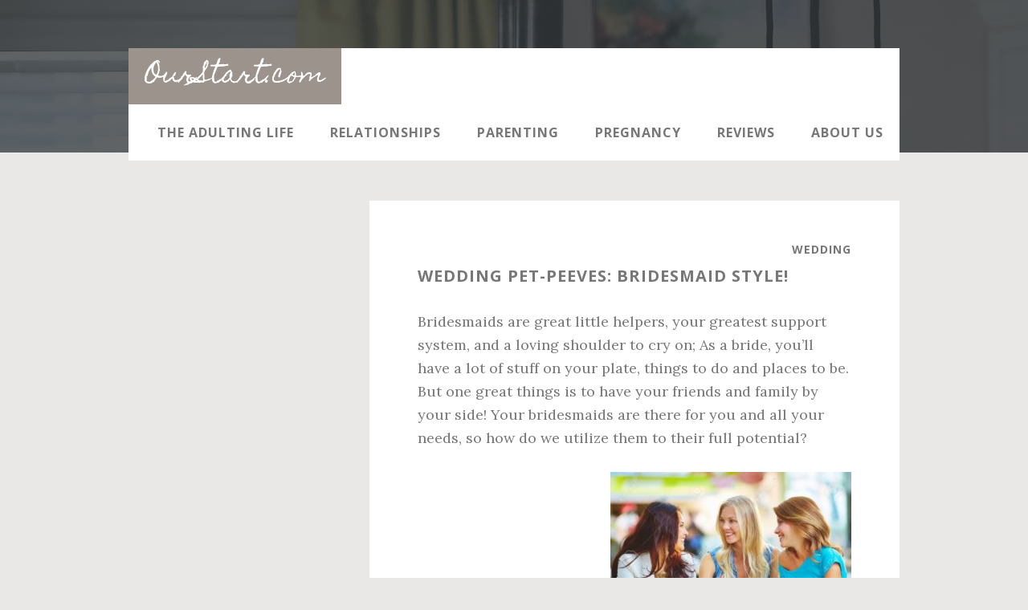

--- FILE ---
content_type: text/html; charset=UTF-8
request_url: https://ourstart.com/bridesmaids-petpeeves/
body_size: 10021
content:
<!DOCTYPE html>
<html lang="en-US">
<head >
<meta charset="UTF-8" />
<meta name="viewport" content="width=device-width, initial-scale=1" />
<meta name='robots' content='index, follow, max-image-preview:large, max-snippet:-1, max-video-preview:-1' />
	<style>img:is([sizes="auto" i], [sizes^="auto," i]) { contain-intrinsic-size: 3000px 1500px }</style>
	
	<!-- This site is optimized with the Yoast SEO plugin v26.4 - https://yoast.com/wordpress/plugins/seo/ -->
	<title>Wedding Pet-Peeves: Bridesmaid Style!</title>
	<meta name="description" content="It may be your party and you can cry if you want to, but so can your bridesmaids! Here are five of the biggest pet-peeves of your maids!" />
	<link rel="canonical" href="https://ourstart.com/bridesmaids-petpeeves/" />
	<meta property="og:locale" content="en_US" />
	<meta property="og:type" content="article" />
	<meta property="og:title" content="Wedding Pet-Peeves: Bridesmaid Style!" />
	<meta property="og:description" content="It may be your party and you can cry if you want to, but so can your bridesmaids! Here are five of the biggest pet-peeves of your maids!" />
	<meta property="og:url" content="https://ourstart.com/bridesmaids-petpeeves/" />
	<meta property="og:site_name" content="OurStart.com" />
	<meta property="article:publisher" content="https://www.facebook.com/OurStart/" />
	<meta property="article:published_time" content="2016-11-15T13:34:22+00:00" />
	<meta property="og:image" content="https://ourstart.com/wp-content/uploads/2016/11/bigstock-Vintage-Women-60793523.jpg" />
	<meta property="og:image:width" content="1280" />
	<meta property="og:image:height" content="854" />
	<meta property="og:image:type" content="image/jpeg" />
	<meta name="author" content="Kayla" />
	<meta name="twitter:card" content="summary_large_image" />
	<meta name="twitter:label1" content="Written by" />
	<meta name="twitter:data1" content="Kayla" />
	<meta name="twitter:label2" content="Est. reading time" />
	<meta name="twitter:data2" content="4 minutes" />
	<script type="application/ld+json" class="yoast-schema-graph">{"@context":"https://schema.org","@graph":[{"@type":"WebPage","@id":"https://ourstart.com/bridesmaids-petpeeves/","url":"https://ourstart.com/bridesmaids-petpeeves/","name":"Wedding Pet-Peeves: Bridesmaid Style!","isPartOf":{"@id":"https://ourstart.com/#website"},"primaryImageOfPage":{"@id":"https://ourstart.com/bridesmaids-petpeeves/#primaryimage"},"image":{"@id":"https://ourstart.com/bridesmaids-petpeeves/#primaryimage"},"thumbnailUrl":"https://ourstart.com/wp-content/uploads/2016/11/bigstock-Vintage-Women-60793523.jpg","datePublished":"2016-11-15T13:34:22+00:00","author":{"@id":"https://ourstart.com/#/schema/person/5cc6c3882b00a17641a2b579afc14d2e"},"description":"It may be your party and you can cry if you want to, but so can your bridesmaids! Here are five of the biggest pet-peeves of your maids!","breadcrumb":{"@id":"https://ourstart.com/bridesmaids-petpeeves/#breadcrumb"},"inLanguage":"en-US","potentialAction":[{"@type":"ReadAction","target":["https://ourstart.com/bridesmaids-petpeeves/"]}]},{"@type":"ImageObject","inLanguage":"en-US","@id":"https://ourstart.com/bridesmaids-petpeeves/#primaryimage","url":"https://ourstart.com/wp-content/uploads/2016/11/bigstock-Vintage-Women-60793523.jpg","contentUrl":"https://ourstart.com/wp-content/uploads/2016/11/bigstock-Vintage-Women-60793523.jpg","width":1280,"height":854,"caption":"The vintage women are chatting and secrets"},{"@type":"BreadcrumbList","@id":"https://ourstart.com/bridesmaids-petpeeves/#breadcrumb","itemListElement":[{"@type":"ListItem","position":1,"name":"Home","item":"https://ourstart.com/"},{"@type":"ListItem","position":2,"name":"Wedding Pet-Peeves: Bridesmaid Style!"}]},{"@type":"WebSite","@id":"https://ourstart.com/#website","url":"https://ourstart.com/","name":"OurStart.com","description":"Life Hacks For Every Stage Of Adulting","potentialAction":[{"@type":"SearchAction","target":{"@type":"EntryPoint","urlTemplate":"https://ourstart.com/?s={search_term_string}"},"query-input":{"@type":"PropertyValueSpecification","valueRequired":true,"valueName":"search_term_string"}}],"inLanguage":"en-US"},{"@type":"Person","@id":"https://ourstart.com/#/schema/person/5cc6c3882b00a17641a2b579afc14d2e","name":"Kayla","image":{"@type":"ImageObject","inLanguage":"en-US","@id":"https://ourstart.com/#/schema/person/image/","url":"https://secure.gravatar.com/avatar/ee0de6adf08becd5abab084e8890e814ee38cdccfd4d745832478e84dc86c60e?s=96&d=mm&r=g","contentUrl":"https://secure.gravatar.com/avatar/ee0de6adf08becd5abab084e8890e814ee38cdccfd4d745832478e84dc86c60e?s=96&d=mm&r=g","caption":"Kayla"},"url":"https://ourstart.com/author/kayla/"}]}</script>
	<!-- / Yoast SEO plugin. -->


<link rel='dns-prefetch' href='//fonts.googleapis.com' />
<link rel='dns-prefetch' href='//code.ionicframework.com' />
<link rel="alternate" type="application/rss+xml" title="OurStart.com &raquo; Feed" href="https://ourstart.com/feed/" />
<link rel="alternate" type="application/rss+xml" title="OurStart.com &raquo; Comments Feed" href="https://ourstart.com/comments/feed/" />
<link rel="alternate" type="application/rss+xml" title="OurStart.com &raquo; Wedding Pet-Peeves: Bridesmaid Style! Comments Feed" href="https://ourstart.com/bridesmaids-petpeeves/feed/" />
<script type="text/javascript">
/* <![CDATA[ */
window._wpemojiSettings = {"baseUrl":"https:\/\/s.w.org\/images\/core\/emoji\/16.0.1\/72x72\/","ext":".png","svgUrl":"https:\/\/s.w.org\/images\/core\/emoji\/16.0.1\/svg\/","svgExt":".svg","source":{"concatemoji":"https:\/\/ourstart.com\/wp-includes\/js\/wp-emoji-release.min.js?ver=6.8.3"}};
/*! This file is auto-generated */
!function(s,n){var o,i,e;function c(e){try{var t={supportTests:e,timestamp:(new Date).valueOf()};sessionStorage.setItem(o,JSON.stringify(t))}catch(e){}}function p(e,t,n){e.clearRect(0,0,e.canvas.width,e.canvas.height),e.fillText(t,0,0);var t=new Uint32Array(e.getImageData(0,0,e.canvas.width,e.canvas.height).data),a=(e.clearRect(0,0,e.canvas.width,e.canvas.height),e.fillText(n,0,0),new Uint32Array(e.getImageData(0,0,e.canvas.width,e.canvas.height).data));return t.every(function(e,t){return e===a[t]})}function u(e,t){e.clearRect(0,0,e.canvas.width,e.canvas.height),e.fillText(t,0,0);for(var n=e.getImageData(16,16,1,1),a=0;a<n.data.length;a++)if(0!==n.data[a])return!1;return!0}function f(e,t,n,a){switch(t){case"flag":return n(e,"\ud83c\udff3\ufe0f\u200d\u26a7\ufe0f","\ud83c\udff3\ufe0f\u200b\u26a7\ufe0f")?!1:!n(e,"\ud83c\udde8\ud83c\uddf6","\ud83c\udde8\u200b\ud83c\uddf6")&&!n(e,"\ud83c\udff4\udb40\udc67\udb40\udc62\udb40\udc65\udb40\udc6e\udb40\udc67\udb40\udc7f","\ud83c\udff4\u200b\udb40\udc67\u200b\udb40\udc62\u200b\udb40\udc65\u200b\udb40\udc6e\u200b\udb40\udc67\u200b\udb40\udc7f");case"emoji":return!a(e,"\ud83e\udedf")}return!1}function g(e,t,n,a){var r="undefined"!=typeof WorkerGlobalScope&&self instanceof WorkerGlobalScope?new OffscreenCanvas(300,150):s.createElement("canvas"),o=r.getContext("2d",{willReadFrequently:!0}),i=(o.textBaseline="top",o.font="600 32px Arial",{});return e.forEach(function(e){i[e]=t(o,e,n,a)}),i}function t(e){var t=s.createElement("script");t.src=e,t.defer=!0,s.head.appendChild(t)}"undefined"!=typeof Promise&&(o="wpEmojiSettingsSupports",i=["flag","emoji"],n.supports={everything:!0,everythingExceptFlag:!0},e=new Promise(function(e){s.addEventListener("DOMContentLoaded",e,{once:!0})}),new Promise(function(t){var n=function(){try{var e=JSON.parse(sessionStorage.getItem(o));if("object"==typeof e&&"number"==typeof e.timestamp&&(new Date).valueOf()<e.timestamp+604800&&"object"==typeof e.supportTests)return e.supportTests}catch(e){}return null}();if(!n){if("undefined"!=typeof Worker&&"undefined"!=typeof OffscreenCanvas&&"undefined"!=typeof URL&&URL.createObjectURL&&"undefined"!=typeof Blob)try{var e="postMessage("+g.toString()+"("+[JSON.stringify(i),f.toString(),p.toString(),u.toString()].join(",")+"));",a=new Blob([e],{type:"text/javascript"}),r=new Worker(URL.createObjectURL(a),{name:"wpTestEmojiSupports"});return void(r.onmessage=function(e){c(n=e.data),r.terminate(),t(n)})}catch(e){}c(n=g(i,f,p,u))}t(n)}).then(function(e){for(var t in e)n.supports[t]=e[t],n.supports.everything=n.supports.everything&&n.supports[t],"flag"!==t&&(n.supports.everythingExceptFlag=n.supports.everythingExceptFlag&&n.supports[t]);n.supports.everythingExceptFlag=n.supports.everythingExceptFlag&&!n.supports.flag,n.DOMReady=!1,n.readyCallback=function(){n.DOMReady=!0}}).then(function(){return e}).then(function(){var e;n.supports.everything||(n.readyCallback(),(e=n.source||{}).concatemoji?t(e.concatemoji):e.wpemoji&&e.twemoji&&(t(e.twemoji),t(e.wpemoji)))}))}((window,document),window._wpemojiSettings);
/* ]]> */
</script>
<link rel='stylesheet' id='interior-pro-css' href='https://ourstart.com/wp-content/themes/interior-pro/style.css?ver=1.0.1' type='text/css' media='all' />
<style id='interior-pro-inline-css' type='text/css'>
.after-header { background-image: url(//ourstart.com/wp-content/themes/interior-pro/images/bg-post.jpg); }
</style>
<style id='wp-emoji-styles-inline-css' type='text/css'>

	img.wp-smiley, img.emoji {
		display: inline !important;
		border: none !important;
		box-shadow: none !important;
		height: 1em !important;
		width: 1em !important;
		margin: 0 0.07em !important;
		vertical-align: -0.1em !important;
		background: none !important;
		padding: 0 !important;
	}
</style>
<link rel='stylesheet' id='wp-block-library-css' href='https://ourstart.com/wp-includes/css/dist/block-library/style.min.css?ver=6.8.3' type='text/css' media='all' />
<style id='classic-theme-styles-inline-css' type='text/css'>
/*! This file is auto-generated */
.wp-block-button__link{color:#fff;background-color:#32373c;border-radius:9999px;box-shadow:none;text-decoration:none;padding:calc(.667em + 2px) calc(1.333em + 2px);font-size:1.125em}.wp-block-file__button{background:#32373c;color:#fff;text-decoration:none}
</style>
<style id='global-styles-inline-css' type='text/css'>
:root{--wp--preset--aspect-ratio--square: 1;--wp--preset--aspect-ratio--4-3: 4/3;--wp--preset--aspect-ratio--3-4: 3/4;--wp--preset--aspect-ratio--3-2: 3/2;--wp--preset--aspect-ratio--2-3: 2/3;--wp--preset--aspect-ratio--16-9: 16/9;--wp--preset--aspect-ratio--9-16: 9/16;--wp--preset--color--black: #000000;--wp--preset--color--cyan-bluish-gray: #abb8c3;--wp--preset--color--white: #ffffff;--wp--preset--color--pale-pink: #f78da7;--wp--preset--color--vivid-red: #cf2e2e;--wp--preset--color--luminous-vivid-orange: #ff6900;--wp--preset--color--luminous-vivid-amber: #fcb900;--wp--preset--color--light-green-cyan: #7bdcb5;--wp--preset--color--vivid-green-cyan: #00d084;--wp--preset--color--pale-cyan-blue: #8ed1fc;--wp--preset--color--vivid-cyan-blue: #0693e3;--wp--preset--color--vivid-purple: #9b51e0;--wp--preset--gradient--vivid-cyan-blue-to-vivid-purple: linear-gradient(135deg,rgba(6,147,227,1) 0%,rgb(155,81,224) 100%);--wp--preset--gradient--light-green-cyan-to-vivid-green-cyan: linear-gradient(135deg,rgb(122,220,180) 0%,rgb(0,208,130) 100%);--wp--preset--gradient--luminous-vivid-amber-to-luminous-vivid-orange: linear-gradient(135deg,rgba(252,185,0,1) 0%,rgba(255,105,0,1) 100%);--wp--preset--gradient--luminous-vivid-orange-to-vivid-red: linear-gradient(135deg,rgba(255,105,0,1) 0%,rgb(207,46,46) 100%);--wp--preset--gradient--very-light-gray-to-cyan-bluish-gray: linear-gradient(135deg,rgb(238,238,238) 0%,rgb(169,184,195) 100%);--wp--preset--gradient--cool-to-warm-spectrum: linear-gradient(135deg,rgb(74,234,220) 0%,rgb(151,120,209) 20%,rgb(207,42,186) 40%,rgb(238,44,130) 60%,rgb(251,105,98) 80%,rgb(254,248,76) 100%);--wp--preset--gradient--blush-light-purple: linear-gradient(135deg,rgb(255,206,236) 0%,rgb(152,150,240) 100%);--wp--preset--gradient--blush-bordeaux: linear-gradient(135deg,rgb(254,205,165) 0%,rgb(254,45,45) 50%,rgb(107,0,62) 100%);--wp--preset--gradient--luminous-dusk: linear-gradient(135deg,rgb(255,203,112) 0%,rgb(199,81,192) 50%,rgb(65,88,208) 100%);--wp--preset--gradient--pale-ocean: linear-gradient(135deg,rgb(255,245,203) 0%,rgb(182,227,212) 50%,rgb(51,167,181) 100%);--wp--preset--gradient--electric-grass: linear-gradient(135deg,rgb(202,248,128) 0%,rgb(113,206,126) 100%);--wp--preset--gradient--midnight: linear-gradient(135deg,rgb(2,3,129) 0%,rgb(40,116,252) 100%);--wp--preset--font-size--small: 13px;--wp--preset--font-size--medium: 20px;--wp--preset--font-size--large: 36px;--wp--preset--font-size--x-large: 42px;--wp--preset--spacing--20: 0.44rem;--wp--preset--spacing--30: 0.67rem;--wp--preset--spacing--40: 1rem;--wp--preset--spacing--50: 1.5rem;--wp--preset--spacing--60: 2.25rem;--wp--preset--spacing--70: 3.38rem;--wp--preset--spacing--80: 5.06rem;--wp--preset--shadow--natural: 6px 6px 9px rgba(0, 0, 0, 0.2);--wp--preset--shadow--deep: 12px 12px 50px rgba(0, 0, 0, 0.4);--wp--preset--shadow--sharp: 6px 6px 0px rgba(0, 0, 0, 0.2);--wp--preset--shadow--outlined: 6px 6px 0px -3px rgba(255, 255, 255, 1), 6px 6px rgba(0, 0, 0, 1);--wp--preset--shadow--crisp: 6px 6px 0px rgba(0, 0, 0, 1);}:where(.is-layout-flex){gap: 0.5em;}:where(.is-layout-grid){gap: 0.5em;}body .is-layout-flex{display: flex;}.is-layout-flex{flex-wrap: wrap;align-items: center;}.is-layout-flex > :is(*, div){margin: 0;}body .is-layout-grid{display: grid;}.is-layout-grid > :is(*, div){margin: 0;}:where(.wp-block-columns.is-layout-flex){gap: 2em;}:where(.wp-block-columns.is-layout-grid){gap: 2em;}:where(.wp-block-post-template.is-layout-flex){gap: 1.25em;}:where(.wp-block-post-template.is-layout-grid){gap: 1.25em;}.has-black-color{color: var(--wp--preset--color--black) !important;}.has-cyan-bluish-gray-color{color: var(--wp--preset--color--cyan-bluish-gray) !important;}.has-white-color{color: var(--wp--preset--color--white) !important;}.has-pale-pink-color{color: var(--wp--preset--color--pale-pink) !important;}.has-vivid-red-color{color: var(--wp--preset--color--vivid-red) !important;}.has-luminous-vivid-orange-color{color: var(--wp--preset--color--luminous-vivid-orange) !important;}.has-luminous-vivid-amber-color{color: var(--wp--preset--color--luminous-vivid-amber) !important;}.has-light-green-cyan-color{color: var(--wp--preset--color--light-green-cyan) !important;}.has-vivid-green-cyan-color{color: var(--wp--preset--color--vivid-green-cyan) !important;}.has-pale-cyan-blue-color{color: var(--wp--preset--color--pale-cyan-blue) !important;}.has-vivid-cyan-blue-color{color: var(--wp--preset--color--vivid-cyan-blue) !important;}.has-vivid-purple-color{color: var(--wp--preset--color--vivid-purple) !important;}.has-black-background-color{background-color: var(--wp--preset--color--black) !important;}.has-cyan-bluish-gray-background-color{background-color: var(--wp--preset--color--cyan-bluish-gray) !important;}.has-white-background-color{background-color: var(--wp--preset--color--white) !important;}.has-pale-pink-background-color{background-color: var(--wp--preset--color--pale-pink) !important;}.has-vivid-red-background-color{background-color: var(--wp--preset--color--vivid-red) !important;}.has-luminous-vivid-orange-background-color{background-color: var(--wp--preset--color--luminous-vivid-orange) !important;}.has-luminous-vivid-amber-background-color{background-color: var(--wp--preset--color--luminous-vivid-amber) !important;}.has-light-green-cyan-background-color{background-color: var(--wp--preset--color--light-green-cyan) !important;}.has-vivid-green-cyan-background-color{background-color: var(--wp--preset--color--vivid-green-cyan) !important;}.has-pale-cyan-blue-background-color{background-color: var(--wp--preset--color--pale-cyan-blue) !important;}.has-vivid-cyan-blue-background-color{background-color: var(--wp--preset--color--vivid-cyan-blue) !important;}.has-vivid-purple-background-color{background-color: var(--wp--preset--color--vivid-purple) !important;}.has-black-border-color{border-color: var(--wp--preset--color--black) !important;}.has-cyan-bluish-gray-border-color{border-color: var(--wp--preset--color--cyan-bluish-gray) !important;}.has-white-border-color{border-color: var(--wp--preset--color--white) !important;}.has-pale-pink-border-color{border-color: var(--wp--preset--color--pale-pink) !important;}.has-vivid-red-border-color{border-color: var(--wp--preset--color--vivid-red) !important;}.has-luminous-vivid-orange-border-color{border-color: var(--wp--preset--color--luminous-vivid-orange) !important;}.has-luminous-vivid-amber-border-color{border-color: var(--wp--preset--color--luminous-vivid-amber) !important;}.has-light-green-cyan-border-color{border-color: var(--wp--preset--color--light-green-cyan) !important;}.has-vivid-green-cyan-border-color{border-color: var(--wp--preset--color--vivid-green-cyan) !important;}.has-pale-cyan-blue-border-color{border-color: var(--wp--preset--color--pale-cyan-blue) !important;}.has-vivid-cyan-blue-border-color{border-color: var(--wp--preset--color--vivid-cyan-blue) !important;}.has-vivid-purple-border-color{border-color: var(--wp--preset--color--vivid-purple) !important;}.has-vivid-cyan-blue-to-vivid-purple-gradient-background{background: var(--wp--preset--gradient--vivid-cyan-blue-to-vivid-purple) !important;}.has-light-green-cyan-to-vivid-green-cyan-gradient-background{background: var(--wp--preset--gradient--light-green-cyan-to-vivid-green-cyan) !important;}.has-luminous-vivid-amber-to-luminous-vivid-orange-gradient-background{background: var(--wp--preset--gradient--luminous-vivid-amber-to-luminous-vivid-orange) !important;}.has-luminous-vivid-orange-to-vivid-red-gradient-background{background: var(--wp--preset--gradient--luminous-vivid-orange-to-vivid-red) !important;}.has-very-light-gray-to-cyan-bluish-gray-gradient-background{background: var(--wp--preset--gradient--very-light-gray-to-cyan-bluish-gray) !important;}.has-cool-to-warm-spectrum-gradient-background{background: var(--wp--preset--gradient--cool-to-warm-spectrum) !important;}.has-blush-light-purple-gradient-background{background: var(--wp--preset--gradient--blush-light-purple) !important;}.has-blush-bordeaux-gradient-background{background: var(--wp--preset--gradient--blush-bordeaux) !important;}.has-luminous-dusk-gradient-background{background: var(--wp--preset--gradient--luminous-dusk) !important;}.has-pale-ocean-gradient-background{background: var(--wp--preset--gradient--pale-ocean) !important;}.has-electric-grass-gradient-background{background: var(--wp--preset--gradient--electric-grass) !important;}.has-midnight-gradient-background{background: var(--wp--preset--gradient--midnight) !important;}.has-small-font-size{font-size: var(--wp--preset--font-size--small) !important;}.has-medium-font-size{font-size: var(--wp--preset--font-size--medium) !important;}.has-large-font-size{font-size: var(--wp--preset--font-size--large) !important;}.has-x-large-font-size{font-size: var(--wp--preset--font-size--x-large) !important;}
:where(.wp-block-post-template.is-layout-flex){gap: 1.25em;}:where(.wp-block-post-template.is-layout-grid){gap: 1.25em;}
:where(.wp-block-columns.is-layout-flex){gap: 2em;}:where(.wp-block-columns.is-layout-grid){gap: 2em;}
:root :where(.wp-block-pullquote){font-size: 1.5em;line-height: 1.6;}
</style>
<link rel='stylesheet' id='contact-form-7-css' href='https://ourstart.com/wp-content/plugins/contact-form-7/includes/css/styles.css?ver=6.1.4' type='text/css' media='all' />
<link rel='stylesheet' id='interior-fonts-css' href='//fonts.googleapis.com/css?family=Open+Sans%3A700%7CLora%3A400%2C400italic%2C700%7CHomemade+Apple&#038;ver=1.0.1' type='text/css' media='all' />
<link rel='stylesheet' id='ionicons-css' href='//code.ionicframework.com/ionicons/2.0.1/css/ionicons.min.css?ver=1.0.1' type='text/css' media='all' />
<script type="text/javascript" src="https://ourstart.com/wp-includes/js/jquery/jquery.min.js?ver=3.7.1" id="jquery-core-js"></script>
<script type="text/javascript" src="https://ourstart.com/wp-includes/js/jquery/jquery-migrate.min.js?ver=3.4.1" id="jquery-migrate-js"></script>
<link rel="https://api.w.org/" href="https://ourstart.com/wp-json/" /><link rel="alternate" title="JSON" type="application/json" href="https://ourstart.com/wp-json/wp/v2/posts/58849" /><link rel="EditURI" type="application/rsd+xml" title="RSD" href="https://ourstart.com/xmlrpc.php?rsd" />
<meta name="generator" content="WordPress 6.8.3" />
<link rel='shortlink' href='https://ourstart.com/?p=58849' />
<link rel="alternate" title="oEmbed (JSON)" type="application/json+oembed" href="https://ourstart.com/wp-json/oembed/1.0/embed?url=https%3A%2F%2Fourstart.com%2Fbridesmaids-petpeeves%2F" />
<link rel="alternate" title="oEmbed (XML)" type="text/xml+oembed" href="https://ourstart.com/wp-json/oembed/1.0/embed?url=https%3A%2F%2Fourstart.com%2Fbridesmaids-petpeeves%2F&#038;format=xml" />
<!-- Global site tag (gtag.js) - Google Analytics -->
<script async src="https://www.googletagmanager.com/gtag/js?id=UA-213634292-8"></script>
<script>
  window.dataLayer = window.dataLayer || [];
  function gtag(){dataLayer.push(arguments);}
  gtag('js', new Date());

  gtag('config', 'UA-213634292-8');
</script><link rel="icon" href="https://ourstart.com/wp-content/uploads/2017/07/cropped-19400128_1685334865096153_9011441914364206101_n-150x150.jpg" sizes="32x32" />
<link rel="icon" href="https://ourstart.com/wp-content/uploads/2017/07/cropped-19400128_1685334865096153_9011441914364206101_n-300x300.jpg" sizes="192x192" />
<link rel="apple-touch-icon" href="https://ourstart.com/wp-content/uploads/2017/07/cropped-19400128_1685334865096153_9011441914364206101_n-300x300.jpg" />
<meta name="msapplication-TileImage" content="https://ourstart.com/wp-content/uploads/2017/07/cropped-19400128_1685334865096153_9011441914364206101_n-300x300.jpg" />
</head>
<body class="wp-singular post-template-default single single-post postid-58849 single-format-standard wp-theme-genesis wp-child-theme-interior-pro header-full-width sidebar-content genesis-breadcrumbs-hidden"><div class="site-container"><ul class="genesis-skip-link"><li><a href="#genesis-content" class="screen-reader-shortcut"> Skip to main content</a></li><li><a href="#genesis-sidebar-primary" class="screen-reader-shortcut"> Skip to primary sidebar</a></li></ul><header class="site-header"><div class="wrap"><div class="title-area"><p class="site-title"><a href="https://ourstart.com/">OurStart.com</a></p><p class="site-description">Life Hacks For Every Stage Of Adulting</p></div><nav class="nav-primary" aria-label="Main" id="genesis-nav-primary"><div class="wrap"><ul id="menu-standard" class="menu genesis-nav-menu menu-primary js-superfish"><li id="menu-item-60766" class="menu-item menu-item-type-taxonomy menu-item-object-category menu-item-has-children menu-item-60766"><a href="https://ourstart.com/category/adulting-hacks/"><span >The Adulting Life</span></a>
<ul class="sub-menu">
	<li id="menu-item-65551" class="menu-item menu-item-type-taxonomy menu-item-object-category menu-item-65551"><a href="https://ourstart.com/category/recipes-for-busy-life/"><span >Cooking &amp; Home</span></a></li>
	<li id="menu-item-65552" class="menu-item menu-item-type-taxonomy menu-item-object-category menu-item-65552"><a href="https://ourstart.com/category/finances/"><span >Budgeting</span></a></li>
	<li id="menu-item-65553" class="menu-item menu-item-type-taxonomy menu-item-object-category menu-item-65553"><a href="https://ourstart.com/category/health/"><span >Health &amp; Wellness</span></a></li>
	<li id="menu-item-66715" class="menu-item menu-item-type-taxonomy menu-item-object-category menu-item-66715"><a href="https://ourstart.com/category/style/"><span >Beauty &amp; Fashion</span></a></li>
	<li id="menu-item-66716" class="menu-item menu-item-type-taxonomy menu-item-object-category menu-item-66716"><a href="https://ourstart.com/category/seasonal/"><span >Seasonal</span></a></li>
	<li id="menu-item-70968" class="menu-item menu-item-type-taxonomy menu-item-object-category menu-item-70968"><a href="https://ourstart.com/category/fitness/"><span >Fitness</span></a></li>
	<li id="menu-item-70969" class="menu-item menu-item-type-taxonomy menu-item-object-category menu-item-70969"><a href="https://ourstart.com/category/lifestyle/"><span >Lifestyle</span></a></li>
	<li id="menu-item-70970" class="menu-item menu-item-type-taxonomy menu-item-object-category menu-item-70970"><a href="https://ourstart.com/category/recipes/"><span >Recipes</span></a></li>
	<li id="menu-item-70971" class="menu-item menu-item-type-taxonomy menu-item-object-category menu-item-70971"><a href="https://ourstart.com/category/work/"><span >Work</span></a></li>
</ul>
</li>
<li id="menu-item-60768" class="menu-item menu-item-type-taxonomy menu-item-object-category menu-item-has-children menu-item-60768"><a href="https://ourstart.com/category/dating/"><span >Relationships</span></a>
<ul class="sub-menu">
	<li id="menu-item-65550" class="menu-item menu-item-type-taxonomy menu-item-object-category current-post-ancestor current-menu-parent current-post-parent menu-item-65550"><a href="https://ourstart.com/category/wedding/"><span >Wedding</span></a></li>
	<li id="menu-item-65555" class="menu-item menu-item-type-taxonomy menu-item-object-category menu-item-65555"><a href="https://ourstart.com/category/marriage/"><span >Marriage</span></a></li>
	<li id="menu-item-70965" class="menu-item menu-item-type-taxonomy menu-item-object-category menu-item-70965"><a href="https://ourstart.com/category/dating/"><span >Dating &amp; Relationships</span></a></li>
	<li id="menu-item-70967" class="menu-item menu-item-type-taxonomy menu-item-object-category menu-item-70967"><a href="https://ourstart.com/category/family/"><span >Family</span></a></li>
</ul>
</li>
<li id="menu-item-60764" class="menu-item menu-item-type-taxonomy menu-item-object-category menu-item-has-children menu-item-60764"><a href="https://ourstart.com/category/parenting/"><span >Parenting</span></a>
<ul class="sub-menu">
	<li id="menu-item-70966" class="menu-item menu-item-type-taxonomy menu-item-object-category menu-item-70966"><a href="https://ourstart.com/category/baby/"><span >Baby</span></a></li>
	<li id="menu-item-65554" class="menu-item menu-item-type-taxonomy menu-item-object-category menu-item-65554"><a href="https://ourstart.com/category/motherhood-hacks/"><span >Motherhood Hacks</span></a></li>
</ul>
</li>
<li id="menu-item-65547" class="menu-item menu-item-type-taxonomy menu-item-object-category menu-item-65547"><a href="https://ourstart.com/category/pregnancy/"><span >Pregnancy</span></a></li>
<li id="menu-item-62719" class="menu-item menu-item-type-taxonomy menu-item-object-category menu-item-62719"><a href="https://ourstart.com/category/reviews/"><span >Reviews</span></a></li>
<li id="menu-item-63354" class="menu-item menu-item-type-post_type menu-item-object-page menu-item-63354"><a href="https://ourstart.com/about-us/"><span >About Us</span></a></li>
</ul></div></nav></div></header><div class="after-header dark"><div class="wrap"></div></div><div class="site-inner"><div class="content-sidebar-wrap"><main class="content" id="genesis-content"><article class="post-58849 post type-post status-publish format-standard has-post-thumbnail category-wedding tag-bridesmaids-duties tag-bridesmaids-pet-peeves tag-bridezilla-free-zone tag-budget tag-commuication tag-delegation tag-duties tag-expectations tag-helping-the-bride tag-learning-to-work-together tag-organization entry" aria-label="Wedding Pet-Peeves: Bridesmaid Style!"><header class="entry-header"><p class="entry-meta"><span class="entry-categories"><a href="https://ourstart.com/category/wedding/" rel="category tag">Wedding</a></span></p><h1 class="entry-title">Wedding Pet-Peeves: Bridesmaid Style!</h1>
</header><div class="entry-content"><p>Bridesmaids are great little helpers, your greatest support system, and a loving shoulder to cry on; As a bride, you&#8217;ll have a lot of stuff on your plate, things to do and places to be. But one great things is to have your friends and family by your side! Your bridesmaids are there for you and all your needs, so how do we utilize them to their full potential?</p>
<figure id="attachment_58857" aria-describedby="caption-attachment-58857" style="width: 300px" class="wp-caption alignright"><img decoding="async" class="size-medium wp-image-58857" src="https://ourstart.com/wp-content/uploads/2016/11/23453000-Portrait-of-three-happy-girls-chatting-while-having-drink-after-shopping-Stock-Photo-300x200.jpg" alt="Image source: www.123rf.com" width="300" height="200" srcset="https://ourstart.com/wp-content/uploads/2016/11/23453000-Portrait-of-three-happy-girls-chatting-while-having-drink-after-shopping-Stock-Photo-300x200.jpg 300w, https://ourstart.com/wp-content/uploads/2016/11/23453000-Portrait-of-three-happy-girls-chatting-while-having-drink-after-shopping-Stock-Photo-768x512.jpg 768w, https://ourstart.com/wp-content/uploads/2016/11/23453000-Portrait-of-three-happy-girls-chatting-while-having-drink-after-shopping-Stock-Photo-1024x682.jpg 1024w, https://ourstart.com/wp-content/uploads/2016/11/23453000-Portrait-of-three-happy-girls-chatting-while-having-drink-after-shopping-Stock-Photo-30x20.jpg 30w, https://ourstart.com/wp-content/uploads/2016/11/23453000-Portrait-of-three-happy-girls-chatting-while-having-drink-after-shopping-Stock-Photo.jpg 1280w" sizes="(max-width: 300px) 100vw, 300px" /><figcaption id="caption-attachment-58857" class="wp-caption-text">Image source: <a href="&quot;https://www.123rf.com/photo_23453000_portrait-of-three-happy-girls-chatting-while-having-drink-after-shopping.html/“target=“_blank”">www.123rf.com</a></figcaption></figure>
<h2>Communication</h2>
<p>If we don&#8217;t communicate, how will anything be relayed to anyone? Oh how we cannot have enough of communication. Communication is key in any relationship. Bridesmaids can feel a lack of communication when there are plans being made and they hear about them through the grape vine.</p>
<p><strong>Fix it:</strong> Set up a form of communication and stick to it. If that is through text message, use that method. If it is through email, then use that method. Just keep an open form of communication with your girls at all times. Let them be aware of plan changes, of things that have happened, things that you have accomplished. This keeps the line of communication open and fun.</p>
<h2>Organization or lack thereof&#8230;</h2>
<p>One of the hardest things to do when you&#8217;re planning a big event, such as a wedding, is to organize. You either over organize or you don&#8217;t organize at all. As a bridesmaid you want  have some direction. You need to have some sense of security to complete your tasks that you are given with confidence.</p>
<p><strong>Fix it:</strong> Meet. Get together. Have lunch. Let everyone involved help the bride organize. Delegating tasks will become the brides best friend. Brides, asking for help isn&#8217;t saying that you&#8217;re weak, it is just saying that you trust those around you with the tasks that you are delegating!</p>
<h2>Compelled</h2>
<figure id="attachment_58855" aria-describedby="caption-attachment-58855" style="width: 214px" class="wp-caption alignleft"><img decoding="async" class="size-medium wp-image-58855" src="https://ourstart.com/wp-content/uploads/2016/11/ed3840cf93fc2b35cdee7453a8094e0d-214x300.jpg" alt="Image source: www.pinterest.com" width="214" height="300" srcset="https://ourstart.com/wp-content/uploads/2016/11/ed3840cf93fc2b35cdee7453a8094e0d-214x300.jpg 214w, https://ourstart.com/wp-content/uploads/2016/11/ed3840cf93fc2b35cdee7453a8094e0d-21x30.jpg 21w, https://ourstart.com/wp-content/uploads/2016/11/ed3840cf93fc2b35cdee7453a8094e0d.jpg 500w" sizes="(max-width: 214px) 100vw, 214px" /><figcaption id="caption-attachment-58855" class="wp-caption-text">Image source: <a href="&quot;https://www.pinterest.com/pin/483574078723141519//“target=“_blank”">www.pinterest.com</a></figcaption></figure>
<p>Hair, make-up, shoes&#8230; We all know that the bride is running the show, but we can&#8217;t always comply with what the bride wants. Bridesmaids, if the requests are reasonable, then comply the best that you can (But if the bride is requesting a $1200 dress for you each to wear, that may be a bit ridiculous). Brides, if you want your maids to have hair and makeup professionally done, this is your responsibility to schedule and pay for.</p>
<p><strong>Fix it:</strong> Brides, be sure to be kind in your requests when making them. Know your boundaries and know their boundaries.</p>
<h2>Budget</h2>
<p>Set one. As bridesmaids, you should have a range that you&#8217;re comfortable with. This is just the budget for your attire (dress, shoes, jewelry, alteration, etc&#8230;), just be clear what your total budget is. If you say $100 for everything, that may be a little low in the wedding world as bridesmaid have an average cost of $150 to $500 just for the attire.</p>
<p><strong>Fix it:</strong> Let the bride know up front the budget that you are working with, this will aid her in picking out dresses and accessories. By letting the bride know up front, this will avoid all the awkward transaction of &#8220;not being able to afford something&#8221; when it&#8217;s too late.</p>
<h2>Expectations</h2>
<p>Time is a big one. Brides, if you delegate tasks out to your maid and give them an unrealistic time table to work with, only expect sub-par, unfinished work. Make sure you give your girls plenty of notice for their tasks.. Remember, they are helping you out for your big day, but they still their lives to tend to.  You may try to hold on to your tasks thinking you can do it all by yourself and then a week before the wedding, you may delegate the tasks out, just be aware that this isn&#8217;t fair to anyone involved.</p>
<figure id="attachment_58856" aria-describedby="caption-attachment-58856" style="width: 225px" class="wp-caption alignright"><img loading="lazy" decoding="async" class="size-medium wp-image-58856" src="https://ourstart.com/wp-content/uploads/2016/11/a7996e835918683d3739ff8f9a4a16af-225x300.jpg" alt="Image source: www.pinterest.com" width="225" height="300" srcset="https://ourstart.com/wp-content/uploads/2016/11/a7996e835918683d3739ff8f9a4a16af.jpg 225w, https://ourstart.com/wp-content/uploads/2016/11/a7996e835918683d3739ff8f9a4a16af-23x30.jpg 23w" sizes="auto, (max-width: 225px) 100vw, 225px" /><figcaption id="caption-attachment-58856" class="wp-caption-text">Image source: <a href="&quot;https://www.pinterest.com/pin/178103360236183316//“target=“_blank”">www.pinterest.com</a></figcaption></figure>
<p><strong>Fix it:</strong> Be realistic in your expectation. As a bride, you may get overwhelmed with everything that you have to do. Make a plan, let your bridesmaids know the tasks you need to have completed then ask your bridesmaids their strengths and weaknesses. Let them help (with no rush and clear instructions)!</p>
<p>&nbsp;</p>
<p>There will be those moments of hardships and hurt feelings, but at the end of the day, you&#8217;re all adults. Don&#8217;t ruin a friendship over a disagreement related to a wedding. Communicate everything that you need and feel and get on with your day. Fight nice!</p>
<p>Being a bridesmaid has definite specifications when it comes to their jobs and duties, but don&#8217;t take advantage of their help. Don&#8217;t be a bridezilla, no one is happy (not even the bride) when a bridezilla shows up. Communicate what the expectations are and what the budget is, ask for help when needed. But out of this whole experience, cherish the moments and have fun. Bridesmaids, this time is about love and the union of two people, you&#8217;re making history by helping the bride complete everything that needs done. Happy planning!</p>
<p>&nbsp;</p>
<p>&nbsp;</p>
</div><footer class="entry-footer"></footer></article></main><aside class="sidebar sidebar-primary widget-area" role="complementary" aria-label="Primary Sidebar" id="genesis-sidebar-primary"><h2 class="genesis-sidebar-title screen-reader-text">Primary Sidebar</h2></aside></div></div><footer class="site-footer"><div class="wrap"><p></p></div></footer></div><script type="speculationrules">
{"prefetch":[{"source":"document","where":{"and":[{"href_matches":"\/*"},{"not":{"href_matches":["\/wp-*.php","\/wp-admin\/*","\/wp-content\/uploads\/*","\/wp-content\/*","\/wp-content\/plugins\/*","\/wp-content\/themes\/interior-pro\/*","\/wp-content\/themes\/genesis\/*","\/*\\?(.+)"]}},{"not":{"selector_matches":"a[rel~=\"nofollow\"]"}},{"not":{"selector_matches":".no-prefetch, .no-prefetch a"}}]},"eagerness":"conservative"}]}
</script>
<script type="text/javascript" src="https://ourstart.com/wp-includes/js/dist/hooks.min.js?ver=4d63a3d491d11ffd8ac6" id="wp-hooks-js"></script>
<script type="text/javascript" src="https://ourstart.com/wp-includes/js/dist/i18n.min.js?ver=5e580eb46a90c2b997e6" id="wp-i18n-js"></script>
<script type="text/javascript" id="wp-i18n-js-after">
/* <![CDATA[ */
wp.i18n.setLocaleData( { 'text direction\u0004ltr': [ 'ltr' ] } );
/* ]]> */
</script>
<script type="text/javascript" src="https://ourstart.com/wp-content/plugins/contact-form-7/includes/swv/js/index.js?ver=6.1.4" id="swv-js"></script>
<script type="text/javascript" id="contact-form-7-js-before">
/* <![CDATA[ */
var wpcf7 = {
    "api": {
        "root": "https:\/\/ourstart.com\/wp-json\/",
        "namespace": "contact-form-7\/v1"
    }
};
/* ]]> */
</script>
<script type="text/javascript" src="https://ourstart.com/wp-content/plugins/contact-form-7/includes/js/index.js?ver=6.1.4" id="contact-form-7-js"></script>
<script type="text/javascript" src="https://ourstart.com/wp-includes/js/comment-reply.min.js?ver=6.8.3" id="comment-reply-js" async="async" data-wp-strategy="async"></script>
<script type="text/javascript" src="https://ourstart.com/wp-includes/js/hoverIntent.min.js?ver=1.10.2" id="hoverIntent-js"></script>
<script type="text/javascript" src="https://ourstart.com/wp-content/themes/genesis/lib/js/menu/superfish.min.js?ver=1.7.10" id="superfish-js"></script>
<script type="text/javascript" src="https://ourstart.com/wp-content/themes/genesis/lib/js/menu/superfish.args.min.js?ver=3.3.5" id="superfish-args-js"></script>
<script type="text/javascript" src="https://ourstart.com/wp-content/themes/genesis/lib/js/skip-links.min.js?ver=3.3.5" id="skip-links-js"></script>
<script type="text/javascript" id="interior-responsive-menu-js-extra">
/* <![CDATA[ */
var InteriorL10n = {"mainMenu":"Menu","subMenu":"Menu"};
/* ]]> */
</script>
<script type="text/javascript" src="https://ourstart.com/wp-content/themes/interior-pro/js/responsive-menu.js?ver=1.0.0" id="interior-responsive-menu-js"></script>
</body></html>
